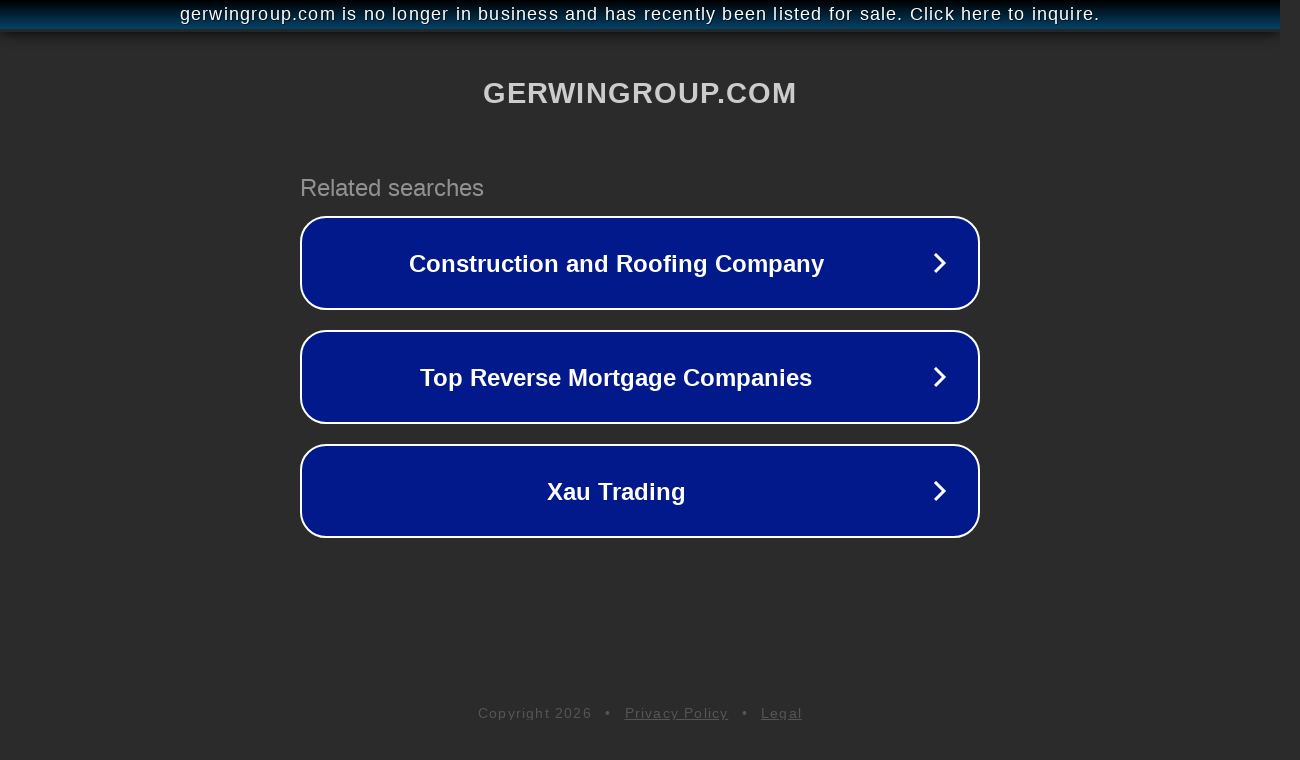

--- FILE ---
content_type: text/html; charset=utf-8
request_url: https://www.gerwingroup.com/resource-center/insurance/errors-and-omissions-insurance
body_size: 1134
content:
<!doctype html>
<html data-adblockkey="MFwwDQYJKoZIhvcNAQEBBQADSwAwSAJBANDrp2lz7AOmADaN8tA50LsWcjLFyQFcb/P2Txc58oYOeILb3vBw7J6f4pamkAQVSQuqYsKx3YzdUHCvbVZvFUsCAwEAAQ==_GPyk4EJQCVQaIe1880H6rEWlo3B11Hz6qPTzeaXkmhedwPoi7Wqp7519yyAp+tbdWF23pxxje++iUORoPRziCw==" lang="en" style="background: #2B2B2B;">
<head>
    <meta charset="utf-8">
    <meta name="viewport" content="width=device-width, initial-scale=1">
    <link rel="icon" href="[data-uri]">
    <link rel="preconnect" href="https://www.google.com" crossorigin>
</head>
<body>
<div id="target" style="opacity: 0"></div>
<script>window.park = "[base64]";</script>
<script src="/bVtvaWZln.js"></script>
</body>
</html>
